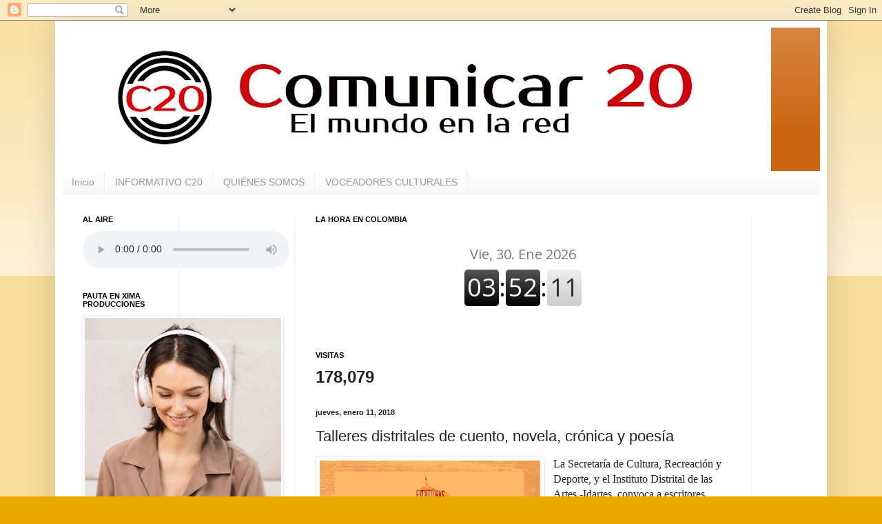

--- FILE ---
content_type: text/html; charset=UTF-8
request_url: https://www.comunicar20.co/2018/01/talleres-distritales-de-cuento-novela.html
body_size: 17004
content:
<!DOCTYPE html>
<html class='v2' dir='ltr' lang='es'>
<head>
<link href='https://www.blogger.com/static/v1/widgets/335934321-css_bundle_v2.css' rel='stylesheet' type='text/css'/>
<meta content='width=1100' name='viewport'/>
<meta content='text/html; charset=UTF-8' http-equiv='Content-Type'/>
<meta content='blogger' name='generator'/>
<link href='https://www.comunicar20.co/favicon.ico' rel='icon' type='image/x-icon'/>
<link href='http://www.comunicar20.co/2018/01/talleres-distritales-de-cuento-novela.html' rel='canonical'/>
<link rel="alternate" type="application/atom+xml" title="              COMUNICAR 20 - Atom" href="https://www.comunicar20.co/feeds/posts/default" />
<link rel="alternate" type="application/rss+xml" title="              COMUNICAR 20 - RSS" href="https://www.comunicar20.co/feeds/posts/default?alt=rss" />
<link rel="service.post" type="application/atom+xml" title="              COMUNICAR 20 - Atom" href="https://draft.blogger.com/feeds/5284139879685723468/posts/default" />

<link rel="alternate" type="application/atom+xml" title="              COMUNICAR 20 - Atom" href="https://www.comunicar20.co/feeds/7967875445718888448/comments/default" />
<!--Can't find substitution for tag [blog.ieCssRetrofitLinks]-->
<link href='https://blogger.googleusercontent.com/img/b/R29vZ2xl/AVvXsEj-aXp2g0XFcqiqqEv4MVhTVi-ziovZslu8w5BCq39RJszC03Bh2BqOeS-ml1F1-loY1jNY31S5pu-xHV40TDzF7rSBXNZn9B5xUQDIPuClsEKnZi3zE5_h9slPf9Z_2eIP_4woue2MLqk/s320/Talleres+distritales.jpg' rel='image_src'/>
<meta content='http://www.comunicar20.co/2018/01/talleres-distritales-de-cuento-novela.html' property='og:url'/>
<meta content='Talleres distritales de cuento, novela, crónica y poesía' property='og:title'/>
<meta content='Comunicar 20 red de comunicadores comunitarios' property='og:description'/>
<meta content='https://blogger.googleusercontent.com/img/b/R29vZ2xl/AVvXsEj-aXp2g0XFcqiqqEv4MVhTVi-ziovZslu8w5BCq39RJszC03Bh2BqOeS-ml1F1-loY1jNY31S5pu-xHV40TDzF7rSBXNZn9B5xUQDIPuClsEKnZi3zE5_h9slPf9Z_2eIP_4woue2MLqk/w1200-h630-p-k-no-nu/Talleres+distritales.jpg' property='og:image'/>
<title>              COMUNICAR 20: Talleres distritales de cuento, novela, crónica y poesía</title>
<style id='page-skin-1' type='text/css'><!--
/*
-----------------------------------------------
Blogger Template Style
Name:     Simple
Designer: Blogger
URL:      www.blogger.com
----------------------------------------------- */
/* Content
----------------------------------------------- */
body {
font: normal normal 12px Arial, Tahoma, Helvetica, FreeSans, sans-serif;
color: #222222;
background: #eeaa00 none repeat scroll top left;
padding: 0 40px 40px 40px;
}
html body .region-inner {
min-width: 0;
max-width: 100%;
width: auto;
}
h2 {
font-size: 22px;
}
a:link {
text-decoration:none;
color: #cc6611;
}
a:visited {
text-decoration:none;
color: #888888;
}
a:hover {
text-decoration:underline;
color: #ff9900;
}
.body-fauxcolumn-outer .fauxcolumn-inner {
background: transparent url(https://resources.blogblog.com/blogblog/data/1kt/simple/body_gradient_tile_light.png) repeat scroll top left;
_background-image: none;
}
.body-fauxcolumn-outer .cap-top {
position: absolute;
z-index: 1;
height: 400px;
width: 100%;
}
.body-fauxcolumn-outer .cap-top .cap-left {
width: 100%;
background: transparent url(https://resources.blogblog.com/blogblog/data/1kt/simple/gradients_light.png) repeat-x scroll top left;
_background-image: none;
}
.content-outer {
-moz-box-shadow: 0 0 40px rgba(0, 0, 0, .15);
-webkit-box-shadow: 0 0 5px rgba(0, 0, 0, .15);
-goog-ms-box-shadow: 0 0 10px #333333;
box-shadow: 0 0 40px rgba(0, 0, 0, .15);
margin-bottom: 1px;
}
.content-inner {
padding: 10px 10px;
}
.content-inner {
background-color: #ffffff;
}
/* Header
----------------------------------------------- */
.header-outer {
background: #cc6611 url(https://resources.blogblog.com/blogblog/data/1kt/simple/gradients_light.png) repeat-x scroll 0 -400px;
_background-image: none;
}
.Header h1 {
font: normal normal 60px Arial, Tahoma, Helvetica, FreeSans, sans-serif;
color: #ffffff;
text-shadow: 1px 2px 3px rgba(0, 0, 0, .2);
}
.Header h1 a {
color: #ffffff;
}
.Header .description {
font-size: 140%;
color: #ffffff;
}
.header-inner .Header .titlewrapper {
padding: 22px 30px;
}
.header-inner .Header .descriptionwrapper {
padding: 0 30px;
}
/* Tabs
----------------------------------------------- */
.tabs-inner .section:first-child {
border-top: 0 solid #eeeeee;
}
.tabs-inner .section:first-child ul {
margin-top: -0;
border-top: 0 solid #eeeeee;
border-left: 0 solid #eeeeee;
border-right: 0 solid #eeeeee;
}
.tabs-inner .widget ul {
background: #f5f5f5 url(https://resources.blogblog.com/blogblog/data/1kt/simple/gradients_light.png) repeat-x scroll 0 -800px;
_background-image: none;
border-bottom: 1px solid #eeeeee;
margin-top: 0;
margin-left: -30px;
margin-right: -30px;
}
.tabs-inner .widget li a {
display: inline-block;
padding: .6em 1em;
font: normal normal 14px Arial, Tahoma, Helvetica, FreeSans, sans-serif;
color: #999999;
border-left: 1px solid #ffffff;
border-right: 1px solid #eeeeee;
}
.tabs-inner .widget li:first-child a {
border-left: none;
}
.tabs-inner .widget li.selected a, .tabs-inner .widget li a:hover {
color: #000000;
background-color: #eeeeee;
text-decoration: none;
}
/* Columns
----------------------------------------------- */
.main-outer {
border-top: 0 solid #eeeeee;
}
.fauxcolumn-left-outer .fauxcolumn-inner {
border-right: 1px solid #eeeeee;
}
.fauxcolumn-right-outer .fauxcolumn-inner {
border-left: 1px solid #eeeeee;
}
/* Headings
----------------------------------------------- */
div.widget > h2,
div.widget h2.title {
margin: 0 0 1em 0;
font: normal bold 11px Arial, Tahoma, Helvetica, FreeSans, sans-serif;
color: #000000;
}
/* Widgets
----------------------------------------------- */
.widget .zippy {
color: #999999;
text-shadow: 2px 2px 1px rgba(0, 0, 0, .1);
}
.widget .popular-posts ul {
list-style: none;
}
/* Posts
----------------------------------------------- */
h2.date-header {
font: normal bold 11px Arial, Tahoma, Helvetica, FreeSans, sans-serif;
}
.date-header span {
background-color: transparent;
color: #222222;
padding: inherit;
letter-spacing: inherit;
margin: inherit;
}
.main-inner {
padding-top: 30px;
padding-bottom: 30px;
}
.main-inner .column-center-inner {
padding: 0 15px;
}
.main-inner .column-center-inner .section {
margin: 0 15px;
}
.post {
margin: 0 0 25px 0;
}
h3.post-title, .comments h4 {
font: normal normal 22px Arial, Tahoma, Helvetica, FreeSans, sans-serif;
margin: .75em 0 0;
}
.post-body {
font-size: 110%;
line-height: 1.4;
position: relative;
}
.post-body img, .post-body .tr-caption-container, .Profile img, .Image img,
.BlogList .item-thumbnail img {
padding: 2px;
background: #ffffff;
border: 1px solid #eeeeee;
-moz-box-shadow: 1px 1px 5px rgba(0, 0, 0, .1);
-webkit-box-shadow: 1px 1px 5px rgba(0, 0, 0, .1);
box-shadow: 1px 1px 5px rgba(0, 0, 0, .1);
}
.post-body img, .post-body .tr-caption-container {
padding: 5px;
}
.post-body .tr-caption-container {
color: #222222;
}
.post-body .tr-caption-container img {
padding: 0;
background: transparent;
border: none;
-moz-box-shadow: 0 0 0 rgba(0, 0, 0, .1);
-webkit-box-shadow: 0 0 0 rgba(0, 0, 0, .1);
box-shadow: 0 0 0 rgba(0, 0, 0, .1);
}
.post-header {
margin: 0 0 1.5em;
line-height: 1.6;
font-size: 90%;
}
.post-footer {
margin: 20px -2px 0;
padding: 5px 10px;
color: #666666;
background-color: #f9f9f9;
border-bottom: 1px solid #eeeeee;
line-height: 1.6;
font-size: 90%;
}
#comments .comment-author {
padding-top: 1.5em;
border-top: 1px solid #eeeeee;
background-position: 0 1.5em;
}
#comments .comment-author:first-child {
padding-top: 0;
border-top: none;
}
.avatar-image-container {
margin: .2em 0 0;
}
#comments .avatar-image-container img {
border: 1px solid #eeeeee;
}
/* Comments
----------------------------------------------- */
.comments .comments-content .icon.blog-author {
background-repeat: no-repeat;
background-image: url([data-uri]);
}
.comments .comments-content .loadmore a {
border-top: 1px solid #999999;
border-bottom: 1px solid #999999;
}
.comments .comment-thread.inline-thread {
background-color: #f9f9f9;
}
.comments .continue {
border-top: 2px solid #999999;
}
/* Accents
---------------------------------------------- */
.section-columns td.columns-cell {
border-left: 1px solid #eeeeee;
}
.blog-pager {
background: transparent none no-repeat scroll top center;
}
.blog-pager-older-link, .home-link,
.blog-pager-newer-link {
background-color: #ffffff;
padding: 5px;
}
.footer-outer {
border-top: 0 dashed #bbbbbb;
}
/* Mobile
----------------------------------------------- */
body.mobile  {
background-size: auto;
}
.mobile .body-fauxcolumn-outer {
background: transparent none repeat scroll top left;
}
.mobile .body-fauxcolumn-outer .cap-top {
background-size: 100% auto;
}
.mobile .content-outer {
-webkit-box-shadow: 0 0 3px rgba(0, 0, 0, .15);
box-shadow: 0 0 3px rgba(0, 0, 0, .15);
}
.mobile .tabs-inner .widget ul {
margin-left: 0;
margin-right: 0;
}
.mobile .post {
margin: 0;
}
.mobile .main-inner .column-center-inner .section {
margin: 0;
}
.mobile .date-header span {
padding: 0.1em 10px;
margin: 0 -10px;
}
.mobile h3.post-title {
margin: 0;
}
.mobile .blog-pager {
background: transparent none no-repeat scroll top center;
}
.mobile .footer-outer {
border-top: none;
}
.mobile .main-inner, .mobile .footer-inner {
background-color: #ffffff;
}
.mobile-index-contents {
color: #222222;
}
.mobile-link-button {
background-color: #cc6611;
}
.mobile-link-button a:link, .mobile-link-button a:visited {
color: #ffffff;
}
.mobile .tabs-inner .section:first-child {
border-top: none;
}
.mobile .tabs-inner .PageList .widget-content {
background-color: #eeeeee;
color: #000000;
border-top: 1px solid #eeeeee;
border-bottom: 1px solid #eeeeee;
}
.mobile .tabs-inner .PageList .widget-content .pagelist-arrow {
border-left: 1px solid #eeeeee;
}

--></style>
<style id='template-skin-1' type='text/css'><!--
body {
min-width: 1120px;
}
.content-outer, .content-fauxcolumn-outer, .region-inner {
min-width: 1120px;
max-width: 1120px;
_width: 1120px;
}
.main-inner .columns {
padding-left: 338px;
padding-right: 100px;
}
.main-inner .fauxcolumn-center-outer {
left: 338px;
right: 100px;
/* IE6 does not respect left and right together */
_width: expression(this.parentNode.offsetWidth -
parseInt("338px") -
parseInt("100px") + 'px');
}
.main-inner .fauxcolumn-left-outer {
width: 338px;
}
.main-inner .fauxcolumn-right-outer {
width: 100px;
}
.main-inner .column-left-outer {
width: 338px;
right: 100%;
margin-left: -338px;
}
.main-inner .column-right-outer {
width: 100px;
margin-right: -100px;
}
#layout {
min-width: 0;
}
#layout .content-outer {
min-width: 0;
width: 800px;
}
#layout .region-inner {
min-width: 0;
width: auto;
}
body#layout div.add_widget {
padding: 8px;
}
body#layout div.add_widget a {
margin-left: 32px;
}
--></style>
<link href='https://draft.blogger.com/dyn-css/authorization.css?targetBlogID=5284139879685723468&amp;zx=19667584-a432-4ea2-a5f1-976ab0c6fd7d' media='none' onload='if(media!=&#39;all&#39;)media=&#39;all&#39;' rel='stylesheet'/><noscript><link href='https://draft.blogger.com/dyn-css/authorization.css?targetBlogID=5284139879685723468&amp;zx=19667584-a432-4ea2-a5f1-976ab0c6fd7d' rel='stylesheet'/></noscript>
<meta name='google-adsense-platform-account' content='ca-host-pub-1556223355139109'/>
<meta name='google-adsense-platform-domain' content='blogspot.com'/>

</head>
<body class='loading variant-bold'>
<div class='navbar section' id='navbar' name='Barra de navegación'><div class='widget Navbar' data-version='1' id='Navbar1'><script type="text/javascript">
    function setAttributeOnload(object, attribute, val) {
      if(window.addEventListener) {
        window.addEventListener('load',
          function(){ object[attribute] = val; }, false);
      } else {
        window.attachEvent('onload', function(){ object[attribute] = val; });
      }
    }
  </script>
<div id="navbar-iframe-container"></div>
<script type="text/javascript" src="https://apis.google.com/js/platform.js"></script>
<script type="text/javascript">
      gapi.load("gapi.iframes:gapi.iframes.style.bubble", function() {
        if (gapi.iframes && gapi.iframes.getContext) {
          gapi.iframes.getContext().openChild({
              url: 'https://draft.blogger.com/navbar/5284139879685723468?po\x3d7967875445718888448\x26origin\x3dhttps://www.comunicar20.co',
              where: document.getElementById("navbar-iframe-container"),
              id: "navbar-iframe"
          });
        }
      });
    </script><script type="text/javascript">
(function() {
var script = document.createElement('script');
script.type = 'text/javascript';
script.src = '//pagead2.googlesyndication.com/pagead/js/google_top_exp.js';
var head = document.getElementsByTagName('head')[0];
if (head) {
head.appendChild(script);
}})();
</script>
</div></div>
<div class='body-fauxcolumns'>
<div class='fauxcolumn-outer body-fauxcolumn-outer'>
<div class='cap-top'>
<div class='cap-left'></div>
<div class='cap-right'></div>
</div>
<div class='fauxborder-left'>
<div class='fauxborder-right'></div>
<div class='fauxcolumn-inner'>
</div>
</div>
<div class='cap-bottom'>
<div class='cap-left'></div>
<div class='cap-right'></div>
</div>
</div>
</div>
<div class='content'>
<div class='content-fauxcolumns'>
<div class='fauxcolumn-outer content-fauxcolumn-outer'>
<div class='cap-top'>
<div class='cap-left'></div>
<div class='cap-right'></div>
</div>
<div class='fauxborder-left'>
<div class='fauxborder-right'></div>
<div class='fauxcolumn-inner'>
</div>
</div>
<div class='cap-bottom'>
<div class='cap-left'></div>
<div class='cap-right'></div>
</div>
</div>
</div>
<div class='content-outer'>
<div class='content-cap-top cap-top'>
<div class='cap-left'></div>
<div class='cap-right'></div>
</div>
<div class='fauxborder-left content-fauxborder-left'>
<div class='fauxborder-right content-fauxborder-right'></div>
<div class='content-inner'>
<header>
<div class='header-outer'>
<div class='header-cap-top cap-top'>
<div class='cap-left'></div>
<div class='cap-right'></div>
</div>
<div class='fauxborder-left header-fauxborder-left'>
<div class='fauxborder-right header-fauxborder-right'></div>
<div class='region-inner header-inner'>
<div class='header section' id='header' name='Cabecera'><div class='widget Header' data-version='1' id='Header1'>
<div id='header-inner'>
<a href='https://www.comunicar20.co/' style='display: block'>
<img alt='              COMUNICAR 20' height='208px; ' id='Header1_headerimg' src='https://blogger.googleusercontent.com/img/a/AVvXsEiPy7OGSlrdgASMUUm1ChOoplnUDottNK40K2lv_gydnXSPaZHWVkapBDSthqV6g4-cmku97QcHcdamvi4Y8fO9SPzlnz31uqi5BYcdcX2YUySnOJU3its9jmhWklAeZEUdvQTVL7dsLPbEECazlOjfZCPXk5ny1zE1RgYGE7lnRibOREU-TWjsiOkL=s1029' style='display: block' width='1029px; '/>
</a>
</div>
</div></div>
</div>
</div>
<div class='header-cap-bottom cap-bottom'>
<div class='cap-left'></div>
<div class='cap-right'></div>
</div>
</div>
</header>
<div class='tabs-outer'>
<div class='tabs-cap-top cap-top'>
<div class='cap-left'></div>
<div class='cap-right'></div>
</div>
<div class='fauxborder-left tabs-fauxborder-left'>
<div class='fauxborder-right tabs-fauxborder-right'></div>
<div class='region-inner tabs-inner'>
<div class='tabs section' id='crosscol' name='Multicolumnas'><div class='widget PageList' data-version='1' id='PageList2'>
<h2>Páginas</h2>
<div class='widget-content'>
<ul>
<li>
<a href='http://www.comunicar20.co/'>Inicio</a>
</li>
<li>
<a href='https://www.comunicar20.co/p/eventos.html'>INFORMATIVO C20</a>
</li>
<li>
<a href='https://www.comunicar20.co/p/blog-page.html'>QUIÉNES SOMOS</a>
</li>
<li>
<a href='https://www.comunicar20.co/p/inicio.html'>VOCEADORES CULTURALES</a>
</li>
</ul>
<div class='clear'></div>
</div>
</div></div>
<div class='tabs no-items section' id='crosscol-overflow' name='Cross-Column 2'></div>
</div>
</div>
<div class='tabs-cap-bottom cap-bottom'>
<div class='cap-left'></div>
<div class='cap-right'></div>
</div>
</div>
<div class='main-outer'>
<div class='main-cap-top cap-top'>
<div class='cap-left'></div>
<div class='cap-right'></div>
</div>
<div class='fauxborder-left main-fauxborder-left'>
<div class='fauxborder-right main-fauxborder-right'></div>
<div class='region-inner main-inner'>
<div class='columns fauxcolumns'>
<div class='fauxcolumn-outer fauxcolumn-center-outer'>
<div class='cap-top'>
<div class='cap-left'></div>
<div class='cap-right'></div>
</div>
<div class='fauxborder-left'>
<div class='fauxborder-right'></div>
<div class='fauxcolumn-inner'>
</div>
</div>
<div class='cap-bottom'>
<div class='cap-left'></div>
<div class='cap-right'></div>
</div>
</div>
<div class='fauxcolumn-outer fauxcolumn-left-outer'>
<div class='cap-top'>
<div class='cap-left'></div>
<div class='cap-right'></div>
</div>
<div class='fauxborder-left'>
<div class='fauxborder-right'></div>
<div class='fauxcolumn-inner'>
</div>
</div>
<div class='cap-bottom'>
<div class='cap-left'></div>
<div class='cap-right'></div>
</div>
</div>
<div class='fauxcolumn-outer fauxcolumn-right-outer'>
<div class='cap-top'>
<div class='cap-left'></div>
<div class='cap-right'></div>
</div>
<div class='fauxborder-left'>
<div class='fauxborder-right'></div>
<div class='fauxcolumn-inner'>
</div>
</div>
<div class='cap-bottom'>
<div class='cap-left'></div>
<div class='cap-right'></div>
</div>
</div>
<!-- corrects IE6 width calculation -->
<div class='columns-inner'>
<div class='column-center-outer'>
<div class='column-center-inner'>
<div class='main section' id='main' name='Principal'><div class='widget HTML' data-version='1' id='HTML7'>
<h2 class='title'>LA HORA EN COLOMBIA</h2>
<div class='widget-content'>
<div style="text-align:center;padding:1em 0;"> <h3><a style="text-decoration:none;" href="https://www.zeitverschiebung.net/es/city/3688689"> <iframe src="https://www.zeitverschiebung.net/clock-widget-iframe-v2?language=es&size=medium&timezone=America%2FBogota" width="100%" height="115" frameborder="0" seamless></iframe> </a></h3></div>
</div>
<div class='clear'></div>
</div><div class='widget Stats' data-version='1' id='Stats1'>
<h2>VISITAS</h2>
<div class='widget-content'>
<div id='Stats1_content' style='display: none;'>
<span class='counter-wrapper text-counter-wrapper' id='Stats1_totalCount'>
</span>
<div class='clear'></div>
</div>
</div>
</div><div class='widget Blog' data-version='1' id='Blog1'>
<div class='blog-posts hfeed'>

          <div class="date-outer">
        
<h2 class='date-header'><span>jueves, enero 11, 2018</span></h2>

          <div class="date-posts">
        
<div class='post-outer'>
<div class='post hentry uncustomized-post-template' itemprop='blogPost' itemscope='itemscope' itemtype='http://schema.org/BlogPosting'>
<meta content='https://blogger.googleusercontent.com/img/b/R29vZ2xl/AVvXsEj-aXp2g0XFcqiqqEv4MVhTVi-ziovZslu8w5BCq39RJszC03Bh2BqOeS-ml1F1-loY1jNY31S5pu-xHV40TDzF7rSBXNZn9B5xUQDIPuClsEKnZi3zE5_h9slPf9Z_2eIP_4woue2MLqk/s320/Talleres+distritales.jpg' itemprop='image_url'/>
<meta content='5284139879685723468' itemprop='blogId'/>
<meta content='7967875445718888448' itemprop='postId'/>
<a name='7967875445718888448'></a>
<h3 class='post-title entry-title' itemprop='name'>
Talleres distritales de cuento, novela, crónica y poesía
</h3>
<div class='post-header'>
<div class='post-header-line-1'></div>
</div>
<div class='post-body entry-content' id='post-body-7967875445718888448' itemprop='description articleBody'>
<div class="separator" style="clear: both; text-align: center;">
<a href="https://blogger.googleusercontent.com/img/b/R29vZ2xl/AVvXsEj-aXp2g0XFcqiqqEv4MVhTVi-ziovZslu8w5BCq39RJszC03Bh2BqOeS-ml1F1-loY1jNY31S5pu-xHV40TDzF7rSBXNZn9B5xUQDIPuClsEKnZi3zE5_h9slPf9Z_2eIP_4woue2MLqk/s1600/Talleres+distritales.jpg" imageanchor="1" style="clear: left; float: left; margin-bottom: 1em; margin-right: 1em;"><img border="0" data-original-height="1200" data-original-width="1200" height="320" src="https://blogger.googleusercontent.com/img/b/R29vZ2xl/AVvXsEj-aXp2g0XFcqiqqEv4MVhTVi-ziovZslu8w5BCq39RJszC03Bh2BqOeS-ml1F1-loY1jNY31S5pu-xHV40TDzF7rSBXNZn9B5xUQDIPuClsEKnZi3zE5_h9slPf9Z_2eIP_4woue2MLqk/s320/Talleres+distritales.jpg" width="320" /></a></div>
<div class="MsoNoSpacing">
<span style="font-family: &quot;gisha&quot; , &quot;sans-serif&quot;; font-size: 12.0pt;">La
Secretaría de Cultura, Recreación y Deporte, y el Instituto Distrital de las
Artes -Idartes, convoca a escritores, estudiantes de literatura, docentes,
periodistas y demás personas interesadas en la creación literaria a participar
en los Talleres de Escrituras Creativas Ciudad de Bogotá 2018, del programa
Escrituras de Bogotá, en novela, poesía, cuento y crónica, que se realizarán de
febrero a julio, en 20 sesiones de 4 horas a la semana, para un total de 80
horas presenciales.<o:p></o:p></span></div>
<div class="MsoNoSpacing">
<br /></div>
<div class="MsoNoSpacing">
<span style="font-family: &quot;gisha&quot; , &quot;sans-serif&quot;; font-size: 12.0pt;">Los
talleres iniciarán el 17 de febrero y culminarán el 21 de julio de 2018 y su
participación es completamente gratuita. Con el objetivo estimular la
producción literaria de nuevos autores, transmitir instrumentos teóricos y
prácticos para el desarrollo de procesos de escritura creativa y explorar las
claves de la escritura mediante lecturas, ejercicios de taller y confrontación
con lectores calificados, en cuatro géneros literarios específicos, se lleva a
cabo este tipo de ejercicios pedagógicos en el distrito.<o:p></o:p></span></div>
<div class="MsoNoSpacing">
<br /></div>
<div class="MsoNoSpacing">
<span style="font-family: &quot;gisha&quot; , &quot;sans-serif&quot;; font-size: 12.0pt;">Las
inscripciones están abiertas desde el 2 de enero y hasta el 31 de enero de 2018
a las 5:00 p.m. hora legal colombiana. No se aceptarán inscripciones después de
esta fecha y hora. Los formularios de inscripción pueden consultarse en los
enlaces que destacamos a continuación e en la página web del Idartes:<o:p></o:p></span></div>
<div class="MsoNoSpacing">
<span style="font-family: &quot;gisha&quot; , &quot;sans-serif&quot;; font-size: 12.0pt;">http://www.idartes.gov.co/es/noticias/inscripciones-talleres-de-escritura-creativa<o:p></o:p></span></div>
<div class="MsoNoSpacing">
<br /></div>
<div class="MsoNoSpacing">
<span style="font-family: &quot;gisha&quot; , &quot;sans-serif&quot;; font-size: 12.0pt;"><b>Requerimientos
para participar<o:p></o:p></b></span></div>
<div class="MsoNoSpacing">
<br /></div>
<div class="MsoNoSpacing">
<span style="font-family: &quot;gisha&quot; , &quot;sans-serif&quot;; font-size: 12.0pt;">&#8211;
Una breve reseña biográfica libre y creativa (máximo 1.100 caracteres con
espacios incluidos).<o:p></o:p></span></div>
<div class="MsoNoSpacing">
<span style="font-family: &quot;gisha&quot; , &quot;sans-serif&quot;; font-size: 12.0pt;">&#8211;
Un texto en el que se expliquen las razones por las que quiere tomar este
taller (máximo 1.100 caracteres con espacios incluidos).<o:p></o:p></span></div>
<div class="MsoNoSpacing">
<br /></div>
<div class="MsoNoSpacing">
<span style="font-family: &quot;gisha&quot; , &quot;sans-serif&quot;; font-size: 12.0pt;">Una
muestra de su producción escrita:<o:p></o:p></span></div>
<div class="MsoNoSpacing">
<span style="font-family: &quot;gisha&quot; , &quot;sans-serif&quot;; font-size: 12.0pt;">&#8211;
Para los talleres de cuento y crónica: un cuento, narración de una situación o
un fragmento literario de su autoría (máximo 2.100 caracteres con espacios
incluidos).<o:p></o:p></span></div>
<div class="MsoNoSpacing">
<span style="font-family: &quot;gisha&quot; , &quot;sans-serif&quot;; font-size: 12.0pt;">&#8211;
Para el taller de poesía, envíe ejemplos de su producción poética (Máximo 2.100
caracteres espacios incluidos).<o:p></o:p></span></div>
<div class="MsoNoSpacing">
<span style="font-family: &quot;gisha&quot; , &quot;sans-serif&quot;; font-size: 12.0pt;">&#8211;
Para el Taller de Novela, Proyecto de novela &#8211; sinopsis del argumento (no mayor
a 2.100 caracteres con espacios incluidos)<o:p></o:p></span></div>
<div class="MsoNoSpacing">
<span style="font-family: &quot;gisha&quot; , &quot;sans-serif&quot;; font-size: 12.0pt;">&#8211;
Sólo podrán inscribirse personas desde los 16 años de edad.<o:p></o:p></span></div>
<div class="MsoNoSpacing">
<span style="font-family: &quot;gisha&quot; , &quot;sans-serif&quot;; font-size: 12.0pt;">&#8211;
Sólo se aceptará una inscripción por persona.<o:p></o:p></span></div>
<div class="MsoNoSpacing">
<br /></div>
<br />
<div class="MsoNoSpacing">
<br /></div>
<div style='clear: both;'></div>
</div>
<div class='post-footer'>
<div class='post-footer-line post-footer-line-1'>
<span class='post-author vcard'>
</span>
<span class='post-timestamp'>
-
<meta content='http://www.comunicar20.co/2018/01/talleres-distritales-de-cuento-novela.html' itemprop='url'/>
<a class='timestamp-link' href='https://www.comunicar20.co/2018/01/talleres-distritales-de-cuento-novela.html' rel='bookmark' title='permanent link'><abbr class='published' itemprop='datePublished' title='2018-01-11T11:20:00-05:00'>enero 11, 2018</abbr></a>
</span>
<span class='post-comment-link'>
</span>
<span class='post-icons'>
</span>
<div class='post-share-buttons goog-inline-block'>
<a class='goog-inline-block share-button sb-email' href='https://draft.blogger.com/share-post.g?blogID=5284139879685723468&postID=7967875445718888448&target=email' target='_blank' title='Enviar por correo electrónico'><span class='share-button-link-text'>Enviar por correo electrónico</span></a><a class='goog-inline-block share-button sb-blog' href='https://draft.blogger.com/share-post.g?blogID=5284139879685723468&postID=7967875445718888448&target=blog' onclick='window.open(this.href, "_blank", "height=270,width=475"); return false;' target='_blank' title='Escribe un blog'><span class='share-button-link-text'>Escribe un blog</span></a><a class='goog-inline-block share-button sb-twitter' href='https://draft.blogger.com/share-post.g?blogID=5284139879685723468&postID=7967875445718888448&target=twitter' target='_blank' title='Compartir en X'><span class='share-button-link-text'>Compartir en X</span></a><a class='goog-inline-block share-button sb-facebook' href='https://draft.blogger.com/share-post.g?blogID=5284139879685723468&postID=7967875445718888448&target=facebook' onclick='window.open(this.href, "_blank", "height=430,width=640"); return false;' target='_blank' title='Compartir con Facebook'><span class='share-button-link-text'>Compartir con Facebook</span></a><a class='goog-inline-block share-button sb-pinterest' href='https://draft.blogger.com/share-post.g?blogID=5284139879685723468&postID=7967875445718888448&target=pinterest' target='_blank' title='Compartir en Pinterest'><span class='share-button-link-text'>Compartir en Pinterest</span></a>
</div>
</div>
<div class='post-footer-line post-footer-line-2'>
<span class='post-labels'>
</span>
</div>
<div class='post-footer-line post-footer-line-3'>
<span class='post-location'>
</span>
</div>
</div>
</div>
<div class='comments' id='comments'>
<a name='comments'></a>
<h4>No hay comentarios:</h4>
<div id='Blog1_comments-block-wrapper'>
<dl class='avatar-comment-indent' id='comments-block'>
</dl>
</div>
<p class='comment-footer'>
<div class='comment-form'>
<a name='comment-form'></a>
<h4 id='comment-post-message'>Publicar un comentario</h4>
<p>
</p>
<a href='https://draft.blogger.com/comment/frame/5284139879685723468?po=7967875445718888448&hl=es&saa=85391&origin=https://www.comunicar20.co' id='comment-editor-src'></a>
<iframe allowtransparency='true' class='blogger-iframe-colorize blogger-comment-from-post' frameborder='0' height='410px' id='comment-editor' name='comment-editor' src='' width='100%'></iframe>
<script src='https://www.blogger.com/static/v1/jsbin/2830521187-comment_from_post_iframe.js' type='text/javascript'></script>
<script type='text/javascript'>
      BLOG_CMT_createIframe('https://draft.blogger.com/rpc_relay.html');
    </script>
</div>
</p>
</div>
</div>

        </div></div>
      
</div>
<div class='blog-pager' id='blog-pager'>
<span id='blog-pager-newer-link'>
<a class='blog-pager-newer-link' href='https://www.comunicar20.co/2018/01/se-regula-precio-de-225-medicamentos.html' id='Blog1_blog-pager-newer-link' title='Entrada más reciente'>Entrada más reciente</a>
</span>
<span id='blog-pager-older-link'>
<a class='blog-pager-older-link' href='https://www.comunicar20.co/2018/01/procuraduria-general-pide-proteger-los.html' id='Blog1_blog-pager-older-link' title='Entrada antigua'>Entrada antigua</a>
</span>
<a class='home-link' href='https://www.comunicar20.co/'>Inicio</a>
</div>
<div class='clear'></div>
<div class='post-feeds'>
<div class='feed-links'>
Suscribirse a:
<a class='feed-link' href='https://www.comunicar20.co/feeds/7967875445718888448/comments/default' target='_blank' type='application/atom+xml'>Enviar comentarios (Atom)</a>
</div>
</div>
</div><div class='widget FeaturedPost' data-version='1' id='FeaturedPost1'>
<div class='post-summary'>
<h3><a href='https://www.comunicar20.co/2025/08/podcast-segunda-vitrina.html'>Podcast Segunda Vitrina.</a></h3>
</div>
<style type='text/css'>
    .image {
      width: 100%;
    }
  </style>
<div class='clear'></div>
</div><div class='widget PopularPosts' data-version='1' id='PopularPosts1'>
<div class='widget-content popular-posts'>
<ul>
<li>
<div class='item-content'>
<div class='item-thumbnail'>
<a href='https://www.comunicar20.co/2025/04/gotas-de-solidaridad-una-breve-nota.html' target='_blank'>
<img alt='' border='0' src='https://blogger.googleusercontent.com/img/b/R29vZ2xl/AVvXsEgag5zmbgGjjss1i7r3XRwnpFZqe00Z5pU_HIihrbQzliRX_f9NqkjKaA-uH0pkMnSTfvbHAzrPypz-rBmvZiRlBj8lDv8RcYoe-v5M24HPlpcvxbEOUsuILT5m-gFPb5WRS4o9gC1WwXnaanuB0s4XaiVHKZ-5pjDInwPIvG6o_ZbBVTBMXvw9HNslTnI/w72-h72-p-k-no-nu/IMG_20250328_162419_032.jpg'/>
</a>
</div>
<div class='item-title'><a href='https://www.comunicar20.co/2025/04/gotas-de-solidaridad-una-breve-nota.html'>GOTAS DE SOLIDARIDAD- Una breve nota a Flor Cuervo. Localidad 18 en Bogotá</a></div>
<div class='item-snippet'>&#160; &#160; &#160; &#160; &#160; &#160; &#160; &#160; &#160; &#160; &#160; https://www.ivoox.com/player_ej_144459219_6_1.html?c1=04bcb4</div>
</div>
<div style='clear: both;'></div>
</li>
<li>
<div class='item-content'>
<div class='item-thumbnail'>
<a href='https://www.comunicar20.co/2024/12/03-sonidos-de-paz.html' target='_blank'>
<img alt='' border='0' src='https://blogger.googleusercontent.com/img/b/R29vZ2xl/AVvXsEjvrE2ignHPdJQLN5p2vLSIR4eFVqRhJv2tQireK_UKF8w-kdtPfXk44RtE0Shj6d1r_aBL4vAAHIJP0zATmyPUlWzd-3e5Dial0rbTqFCxGMesTPZ3LrmpdcqIY02ARpLiXD7iVK7g4lnDEE3bWn19idkHtKlfOj28nZwiifVKwKdaYX51pkY6IaAPAbQ/w72-h72-p-k-no-nu/P%C3%A1gina%20universo%20centro%2024,5x%2037,5.jpg'/>
</a>
</div>
<div class='item-title'><a href='https://www.comunicar20.co/2024/12/03-sonidos-de-paz.html'>03- Sonidos de Paz</a></div>
<div class='item-snippet'>&#160; El programa presidencial Sonidos para la Construcción de Paz entregó 550 dotaciones musicales para igual número de establecimientos educat...</div>
</div>
<div style='clear: both;'></div>
</li>
<li>
<div class='item-content'>
<div class='item-thumbnail'>
<a href='https://www.comunicar20.co/2024/12/tres-invitadas-de-la-subred-centro.html' target='_blank'>
<img alt='' border='0' src='https://blogger.googleusercontent.com/img/b/R29vZ2xl/AVvXsEjKXwpwVYVW-UOQZ_YB_kB7uCw0EV5eEGcNCXDM3iiAoy1VjKVSD0S6oEfl7BH8E1x3_yrHmsSgmXc5Zw0gGKT9XXsmU4f8DiOlcSexuT0cWik6F09p7Eb1BthJcd0GeVVublShqcnqwdXeDAWmhssGh69f4v8rb9Xi-jN7rKqN4emEgAhi40CBCGzsAri9/w72-h72-p-k-no-nu/01-%20subred%20centro%20oriente-%20dici%202024.jpg'/>
</a>
</div>
<div class='item-title'><a href='https://www.comunicar20.co/2024/12/tres-invitadas-de-la-subred-centro.html'>Tres invitadas de la Subred Centro-Oriente</a></div>
<div class='item-snippet'>&#160;   </div>
</div>
<div style='clear: both;'></div>
</li>
</ul>
<div class='clear'></div>
</div>
</div></div>
</div>
</div>
<div class='column-left-outer'>
<div class='column-left-inner'>
<aside>
<div class='sidebar no-items section' id='sidebar-left-1'></div>
<table border='0' cellpadding='0' cellspacing='0' class='section-columns columns-2'>
<tbody>
<tr>
<td class='first columns-cell'>
<div class='sidebar section' id='sidebar-left-2-1'><div class='widget HTML' data-version='1' id='HTML1'>
<h2 class='title'>AL AIRE</h2>
<div class='widget-content'>
<audio autoplay="autoplay" controls="controls" id="audioAJDDHR" preload="auto">
            <source src=" https://panel.virtualtecnologe.com:8030//radio.mp3" type="audio/mpeg">
            Your browser does not support the audio element.
        </source></audio>
</div>
<div class='clear'></div>
</div><div class='widget Image' data-version='1' id='Image11'>
<h2>PAUTA EN XIMA PRODUCCIONES</h2>
<div class='widget-content'>
<img alt='PAUTA EN XIMA PRODUCCIONES' height='476' id='Image11_img' src='https://blogger.googleusercontent.com/img/b/R29vZ2xl/AVvXsEjiwUzFUnbVlSLW4AlDO44exm1txkxqOH8AfrQY21igghEwezC7UmrrB44wHkgeqSJLLF_iQHs-qqZGlUArSW3fLbfx7CQfHaQd9alWEkYkWsy9FTgTaUErDQARBMPP4s_eV0wf3OOQG-8/s476/1.jpg' width='285'/>
<br/>
</div>
<div class='clear'></div>
</div><div class='widget Image' data-version='1' id='Image13'>
<h2>Once Caldas derrota a Millonarios y está en fase de grupos de la Copa Sudamericana</h2>
<div class='widget-content'>
<img alt='Once Caldas derrota a Millonarios y está en fase de grupos de la Copa Sudamericana' height='820' id='Image13_img' src='https://blogger.googleusercontent.com/img/a/AVvXsEiXmNSIdOuiBBN6CBkgEVgDE8zIsiKVVw2jVaWMc82S_L8OiBcb42o-zuY0zGRXtRS5_sUPqOGF5tE9oXT9IeP9S-Grs1qxsCu1uEg6lSQxqO6DkcPNvYqGvIJ4JCk6cDBBLHG9UZ-8ND_DFX6fHle7yX8wPaw0KZbtRem9usR-7F-WiM9rz5Q86AGAjBU=s820' width='299'/>
<br/>
</div>
<div class='clear'></div>
</div><div class='widget HTML' data-version='1' id='HTML4'>
<h2 class='title'>DEPORTES C20</h2>
<div class='widget-content'>
<a href="http://picasion.com/"><img src="https://lh3.googleusercontent.com/blogger_img_proxy/AEn0k_s-HmbfEMuDDEBLPZ-YoPVW9ZHSjsa-4vrvyHwmn7n5yP9tWUWiaeYVo0Ks7ezbHq0RZrpXMd13eg3OEWWekCAg5JO_-LNEi1QCddzVk4D1hbrpB_6bQwfG5OctemwbuvQWpQ=s0-d" width="300" height="58" border="0" alt="http://picasion.com/"></a><br /><a href="http://picasion.com/">http://picasion.com/</a>
</div>
<div class='clear'></div>
</div><div class='widget Image' data-version='1' id='Image10'>
<h2>COMUNICAR 20</h2>
<div class='widget-content'>
<a href='https://drive.google.com/file/d/1j-6Dl1bY7o2NJxIJU94PqaUAa8Cv3A-Z/view?usp=sharing'>
<img alt='COMUNICAR 20' height='360' id='Image10_img' src='https://blogger.googleusercontent.com/img/a/AVvXsEh_Futp8tdjD-p7xZcbE8Dyjwx1UkCZbbGrypLCqtfTD5d51PwZRiEwt9Sito-46VaCEZVTl9lxcrkvP8j_48AueAyjgbl3r384xCBx5qjHYaZp41r2_Tj4C7aaVXOrDOiazCZdayTH1pTXxmu4e2A94Lc0W2a2xumUpMH93w7Aoxp7oqysX2RtuuaD=s360' width='270'/>
</a>
<br/>
<span class='caption'>El Mundo en la Red</span>
</div>
<div class='clear'></div>
</div><div class='widget Image' data-version='1' id='Image2'>
<h2>Cerca de un millón de dólares pierde Millonarios por su eliminación de la Copa Sudamericana</h2>
<div class='widget-content'>
<img alt='Cerca de un millón de dólares pierde Millonarios por su eliminación de la Copa Sudamericana' height='756' id='Image2_img' src='https://blogger.googleusercontent.com/img/a/AVvXsEhjghCLVK_ybipEx7I_iYREMExtqB6q0pv5PhKN-vHXoIY8PuyHqyldAAIycbMj7tolNfWMf91g5yqn9QHGlOgbrlZn5jgYEYVoGa0fGHE7tguOGYkkxKvD81k9nJ-2I0flbTzaKyiGWXuWkw5uUqmJudVFNe0ylaJhXZ_Cu9Dje2BlNQnz02NWcBoj_zk=s756' width='311'/>
<br/>
<span class='caption'>Foto: Efe</span>
</div>
<div class='clear'></div>
</div><div class='widget Image' data-version='1' id='Image7'>
<h2>Del Toro, el único que pudo &#8220;seguir&#8221; a Pogacar reconociendo Strade Bianche</h2>
<div class='widget-content'>
<img alt='Del Toro, el único que pudo “seguir” a Pogacar reconociendo Strade Bianche' height='600' id='Image7_img' src='https://blogger.googleusercontent.com/img/a/AVvXsEhLWWoqEP3mateyimimSO2_vqSMB2B1OaytgFtB-Bkx-SzP1gwzSDLAgiqgnik2UofbpOCDlL2IoBrSHOOsNJaCDmaPcvQDG6ovH0oWgr-BbHI_QJnRjJ6ue2gQ4-dmljmltABqVgvmRLuYHCZBSJYuTtvnYfzoCMaFAvrQ8voI4-gi4XyC9WjBxbGhygc=s600' width='299'/>
<br/>
<span class='caption'>Foto: H y V</span>
</div>
<div class='clear'></div>
</div><div class='widget Image' data-version='1' id='Image5'>
<h2>Rodrigo Contreras campeón del Tor Colombia 2.1</h2>
<div class='widget-content'>
<img alt='Rodrigo Contreras campeón del Tor Colombia 2.1' height='779' id='Image5_img' src='https://blogger.googleusercontent.com/img/a/AVvXsEhQTydahBZPTNQ1Gr7bruSbFYPeDSMzmd7xAJ-74i1OCDLgbrb1BV7QEPEHrPXNkkDwPlZyCynJR0sKn5ZOz7YHrpdUaITME4elukl-kIioYP2MGKPlv7Aa-IlY0p4YFK1Ph7nqMPgxXnzvQX9eoi3H-5FO7Tm3zBye64sj4hgOk0MF6fXz9qGbbNUkazg=s779' width='315'/>
<br/>
</div>
<div class='clear'></div>
</div><div class='widget Image' data-version='1' id='Image9'>
<h2>Bogotá será sede de la Billie Jean King Cup</h2>
<div class='widget-content'>
<img alt='Bogotá será sede de la Billie Jean King Cup' height='729' id='Image9_img' src='https://blogger.googleusercontent.com/img/a/AVvXsEhgk-Id-9U_onOkf5XYupjRBc8CpqYLcSEKx6bnmWSbXfef8OttZqGh2fk_Ho5BiatZ5IZB_5ahIRIK2-g3oVDcqNuN-r5Tb2tOg2_9WXRebT7ggSgRlLmBp59w0isxsdFtfNmCcVIMxSDmzx5xrv-Nu20EWapoGmrJUbRw4cD7mSjO8zZcY7Y03V_FfRg=s729' width='312'/>
<br/>
</div>
<div class='clear'></div>
</div><div class='widget Image' data-version='1' id='Image8'>
<h2>John Solís llegaría al fútbol europeo</h2>
<div class='widget-content'>
<a href='Foto: Efe'>
<img alt='John Solís llegaría al fútbol europeo' height='663' id='Image8_img' src='https://blogger.googleusercontent.com/img/a/AVvXsEhjG7vHotG_IBhNTKObxIdakn_hCvf_unqIiIqXbGL89LTUwY4gNV9SRsN-izzP4VOIdEYLweDHgeZ47QSJOxNGCbsPM30uiJwc8aYgb5R1dlX9eQfZ9r4LGIU-yHJatYgTCjZ3FyVP27iNSrOv1lYhFLKrvBHoKfgvJMKVw_Lx3yomSFMcPushEYIxAzc=s663' width='315'/>
</a>
<br/>
</div>
<div class='clear'></div>
</div><div class='widget Image' data-version='1' id='Image1'>
<h2>Tatiana Calderón con la mira puesta en el European Le Mans Series,</h2>
<div class='widget-content'>
<img alt='Tatiana Calderón con la mira puesta en el European Le Mans Series,' height='794' id='Image1_img' src='https://blogger.googleusercontent.com/img/a/AVvXsEgx-qKCQsCmQrEFnwZvr4bZ4U9Iuf0IdFqaUYWr5tLECQUdrTeiFfRjXzy6w23ghOafTWbO-wcMfA26PkMCKRBh3oaLEihNnvO7isD0pAfVbaSlnGJoESOnh0P9SVw34mR3bAOZim_4qtboATdAMDwvHjsKj6iFvEx9ags-i5zZkxB4s_jJVJ6hitBp=s794' width='300'/>
<br/>
</div>
<div class='clear'></div>
</div><div class='widget Image' data-version='1' id='Image14'>
<h2>INFORMATIVO C20</h2>
<div class='widget-content'>
<img alt='INFORMATIVO C20' height='702' id='Image14_img' src='https://blogger.googleusercontent.com/img/a/AVvXsEg2Yw5lHswNZxsoz2Aliv3ySHzG4iZS9ZyrcMht2x-0E0YY1ndmIych3b2TN2SV8OIaUKVUXnI1KZyUYboeCk_sW1xFBpPeF1IrJYuMIroHZ7_fpAxmoVEOOj0WzEs-BTMHJBkbkiL2ld1OAm3zzwhj8b7FTu41vdCrmY3m-MOO4EhxQEszsWLFIf4f=s702' width='294'/>
<br/>
</div>
<div class='clear'></div>
</div><div class='widget Image' data-version='1' id='Image16'>
<h2>MESA RESERVADA</h2>
<div class='widget-content'>
<img alt='MESA RESERVADA' height='598' id='Image16_img' src='https://blogger.googleusercontent.com/img/a/AVvXsEje6hWMYuQ5TTPtQei5_AB4XsAbZ8LeImh5mvHbnvx9jHa_NrzcE-GdTBL9qM2DZXiCVypNbI_dzpbRQ9CRvtEJuW5uZDJ42TDHId4YvOEvHMhfU0eujQXi9Fq1p_SwykU_LRuBU8COrLW3p4h8L_oe4DClgntYynq6b33SaXLMT5RFWg4W99EtqdQx=s598' width='305'/>
<br/>
</div>
<div class='clear'></div>
</div><div class='widget Image' data-version='1' id='Image6'>
<h2>Gustavo Chávez: Locutor, Periodista y Cantante</h2>
<div class='widget-content'>
<img alt='Gustavo Chávez: Locutor, Periodista y Cantante' height='576' id='Image6_img' src='https://blogger.googleusercontent.com/img/a/AVvXsEhsjNXukt1KB-WFDPnTYGw_PJE4hY196bmDemycqayC3EqvNxt3wSxF9VZRwO-STfEFIg9ho_zxXPtQIrROs5ac70hSVSsfv5OuW2k1NspxJMkq99mtRe9EXx4TcpirbP_1woNSYmddfp_azAVCqCKjlwbOzo-xfATYaST-Xd7xMcTeng4ov_rRqeVu=s576' width='289'/>
<br/>
<span class='caption'>Foto: William Cadena</span>
</div>
<div class='clear'></div>
</div><div class='widget Image' data-version='1' id='Image4'>
<h2>Hechos y Voces con Rosa María Talero</h2>
<div class='widget-content'>
<img alt='Hechos y Voces con Rosa María Talero' height='720' id='Image4_img' src='https://blogger.googleusercontent.com/img/a/AVvXsEgiklYJli5uoELXtzpD1v5xfkY7-usx5kR8R6p6WkA1gXn8yRqUjKbi5HfpaFmlFVclW8gibivIOAeHvY2cqe0h-dpsQaWNiSitspMgnW-My_GC5TbRfipRC0fpo8PE2KeufjSRYbpJAPxaRxTpYsLsqzruxHAVTZ4KGr4IxdGZIfee8ak8iKpb89FQ=s720' width='295'/>
<br/>
</div>
<div class='clear'></div>
</div><div class='widget Image' data-version='1' id='Image3'>
<h2>Hechos y Voces con Carlos Castillo del equipo de Participación</h2>
<div class='widget-content'>
<img alt='Hechos y Voces con Carlos Castillo del equipo de Participación' height='576' id='Image3_img' src='https://blogger.googleusercontent.com/img/a/AVvXsEjX6OrpLo7OO_-HElFq6Mp5jlWsJb3_rQzH97Wbl6DyqU-tEyCPmde15hDauOWNt2n8xpFzFUkb-rWjykZQO15RYaKh9Zw0iIZCC3Ge0Ab0gvGzbcg8Sr8mmpL_2XCsFYHnm_nJWFjkkjzB7W_xAMX0dY2exjhlZaRfKYTVJXvmnioAQakFZfWSIK9m=s576' width='288'/>
<br/>
<span class='caption'>Foto: HyV</span>
</div>
<div class='clear'></div>
</div><div class='widget Image' data-version='1' id='Image15'>
<h2>INFORMATIVO C20 DESDE ALCALDÍA RAFEL URIBE URIBE</h2>
<div class='widget-content'>
<img alt='INFORMATIVO C20 DESDE ALCALDÍA RAFEL URIBE URIBE' height='706' id='Image15_img' src='https://blogger.googleusercontent.com/img/a/AVvXsEj1DrvCCXW8xiawVDoX-8l7ddiRLkloD3stILLd8l6Qj525y_UPsinsKyKfUR6tP-assR9ZEPmc81NQKvCSHLbhgYE_vQvGpQQV_5IPJPEiP-6uui5uKF4EoRNYCFJIFD-BgqgOLnX7M1uR5EW0qKvJEB3K4TkD6jizej1qSruVUIc4CQP6IwaBez6k=s706' width='294'/>
<br/>
</div>
<div class='clear'></div>
</div><div class='widget Image' data-version='1' id='Image12'>
<h2>ECORADIO</h2>
<div class='widget-content'>
<img alt='ECORADIO' height='722' id='Image12_img' src='https://blogger.googleusercontent.com/img/a/AVvXsEjtY6g64owboZNnG_rizmTz1n_tGcZrOIGJZjV0qBGNEN8e-HaZ5IPq-9MMnWTZGHyd-gKZlAcnEl12BvVApi1KLHnMTqtG9yPDuXcOTq3WchfnRK0vNInHIsRFCQ80A4qBrtRbc6S5ky_xm8stbUXAaHMNEE4Bek3P7EbtbP7RUamoUgGUNQoYlfcX=s722' width='295'/>
<br/>
</div>
<div class='clear'></div>
</div></div>
</td>
<td class='columns-cell'>
<div class='sidebar no-items section' id='sidebar-left-2-2'></div>
</td>
</tr>
</tbody>
</table>
<div class='sidebar no-items section' id='sidebar-left-3'></div>
</aside>
</div>
</div>
<div class='column-right-outer'>
<div class='column-right-inner'>
<aside>
<div class='sidebar no-items section' id='sidebar-right-1'></div>
</aside>
</div>
</div>
</div>
<div style='clear: both'></div>
<!-- columns -->
</div>
<!-- main -->
</div>
</div>
<div class='main-cap-bottom cap-bottom'>
<div class='cap-left'></div>
<div class='cap-right'></div>
</div>
</div>
<footer>
<div class='footer-outer'>
<div class='footer-cap-top cap-top'>
<div class='cap-left'></div>
<div class='cap-right'></div>
</div>
<div class='fauxborder-left footer-fauxborder-left'>
<div class='fauxborder-right footer-fauxborder-right'></div>
<div class='region-inner footer-inner'>
<div class='foot section' id='footer-1'><div class='widget BlogSearch' data-version='1' id='BlogSearch1'>
<h2 class='title'>Buscar este blog</h2>
<div class='widget-content'>
<div id='BlogSearch1_form'>
<form action='https://www.comunicar20.co/search' class='gsc-search-box' target='_top'>
<table cellpadding='0' cellspacing='0' class='gsc-search-box'>
<tbody>
<tr>
<td class='gsc-input'>
<input autocomplete='off' class='gsc-input' name='q' size='10' title='search' type='text' value=''/>
</td>
<td class='gsc-search-button'>
<input class='gsc-search-button' title='search' type='submit' value='Buscar'/>
</td>
</tr>
</tbody>
</table>
</form>
</div>
</div>
<div class='clear'></div>
</div>
<div class='widget BlogArchive' data-version='1' id='BlogArchive1'>
<h2>Archivo del blog</h2>
<div class='widget-content'>
<div id='ArchiveList'>
<div id='BlogArchive1_ArchiveList'>
<select id='BlogArchive1_ArchiveMenu'>
<option value=''>Archivo del blog</option>
<option value='https://www.comunicar20.co/2025/08/'>agosto (3)</option>
<option value='https://www.comunicar20.co/2025/04/'>abril (1)</option>
<option value='https://www.comunicar20.co/2025/03/'>marzo (1)</option>
<option value='https://www.comunicar20.co/2024/12/'>diciembre (5)</option>
<option value='https://www.comunicar20.co/2024/11/'>noviembre (1)</option>
<option value='https://www.comunicar20.co/2024/08/'>agosto (1)</option>
<option value='https://www.comunicar20.co/2024/07/'>julio (4)</option>
<option value='https://www.comunicar20.co/2024/06/'>junio (3)</option>
<option value='https://www.comunicar20.co/2024/05/'>mayo (4)</option>
<option value='https://www.comunicar20.co/2024/04/'>abril (2)</option>
<option value='https://www.comunicar20.co/2024/03/'>marzo (2)</option>
<option value='https://www.comunicar20.co/2023/09/'>septiembre (1)</option>
<option value='https://www.comunicar20.co/2023/06/'>junio (1)</option>
<option value='https://www.comunicar20.co/2023/04/'>abril (3)</option>
<option value='https://www.comunicar20.co/2023/03/'>marzo (4)</option>
<option value='https://www.comunicar20.co/2023/02/'>febrero (13)</option>
<option value='https://www.comunicar20.co/2023/01/'>enero (1)</option>
<option value='https://www.comunicar20.co/2022/11/'>noviembre (2)</option>
<option value='https://www.comunicar20.co/2022/09/'>septiembre (2)</option>
<option value='https://www.comunicar20.co/2022/08/'>agosto (1)</option>
<option value='https://www.comunicar20.co/2022/07/'>julio (8)</option>
<option value='https://www.comunicar20.co/2022/06/'>junio (2)</option>
<option value='https://www.comunicar20.co/2022/04/'>abril (1)</option>
<option value='https://www.comunicar20.co/2021/10/'>octubre (3)</option>
<option value='https://www.comunicar20.co/2021/09/'>septiembre (6)</option>
<option value='https://www.comunicar20.co/2021/08/'>agosto (6)</option>
<option value='https://www.comunicar20.co/2021/02/'>febrero (2)</option>
<option value='https://www.comunicar20.co/2021/01/'>enero (1)</option>
<option value='https://www.comunicar20.co/2020/12/'>diciembre (2)</option>
<option value='https://www.comunicar20.co/2020/11/'>noviembre (4)</option>
<option value='https://www.comunicar20.co/2020/10/'>octubre (4)</option>
<option value='https://www.comunicar20.co/2020/09/'>septiembre (4)</option>
<option value='https://www.comunicar20.co/2020/08/'>agosto (16)</option>
<option value='https://www.comunicar20.co/2020/07/'>julio (20)</option>
<option value='https://www.comunicar20.co/2020/06/'>junio (16)</option>
<option value='https://www.comunicar20.co/2020/05/'>mayo (24)</option>
<option value='https://www.comunicar20.co/2020/04/'>abril (24)</option>
<option value='https://www.comunicar20.co/2020/03/'>marzo (19)</option>
<option value='https://www.comunicar20.co/2020/02/'>febrero (8)</option>
<option value='https://www.comunicar20.co/2020/01/'>enero (9)</option>
<option value='https://www.comunicar20.co/2019/12/'>diciembre (8)</option>
<option value='https://www.comunicar20.co/2019/11/'>noviembre (11)</option>
<option value='https://www.comunicar20.co/2019/10/'>octubre (7)</option>
<option value='https://www.comunicar20.co/2019/09/'>septiembre (19)</option>
<option value='https://www.comunicar20.co/2019/08/'>agosto (23)</option>
<option value='https://www.comunicar20.co/2019/07/'>julio (23)</option>
<option value='https://www.comunicar20.co/2019/06/'>junio (22)</option>
<option value='https://www.comunicar20.co/2019/05/'>mayo (27)</option>
<option value='https://www.comunicar20.co/2019/04/'>abril (30)</option>
<option value='https://www.comunicar20.co/2019/03/'>marzo (19)</option>
<option value='https://www.comunicar20.co/2019/02/'>febrero (16)</option>
<option value='https://www.comunicar20.co/2019/01/'>enero (14)</option>
<option value='https://www.comunicar20.co/2018/12/'>diciembre (2)</option>
<option value='https://www.comunicar20.co/2018/10/'>octubre (3)</option>
<option value='https://www.comunicar20.co/2018/09/'>septiembre (7)</option>
<option value='https://www.comunicar20.co/2018/07/'>julio (3)</option>
<option value='https://www.comunicar20.co/2018/06/'>junio (2)</option>
<option value='https://www.comunicar20.co/2018/04/'>abril (1)</option>
<option value='https://www.comunicar20.co/2018/03/'>marzo (3)</option>
<option value='https://www.comunicar20.co/2018/02/'>febrero (22)</option>
<option value='https://www.comunicar20.co/2018/01/'>enero (25)</option>
<option value='https://www.comunicar20.co/2017/10/'>octubre (2)</option>
<option value='https://www.comunicar20.co/2017/07/'>julio (4)</option>
<option value='https://www.comunicar20.co/2017/06/'>junio (3)</option>
<option value='https://www.comunicar20.co/2017/05/'>mayo (3)</option>
<option value='https://www.comunicar20.co/2017/04/'>abril (3)</option>
<option value='https://www.comunicar20.co/2017/03/'>marzo (1)</option>
<option value='https://www.comunicar20.co/2017/02/'>febrero (4)</option>
<option value='https://www.comunicar20.co/2017/01/'>enero (3)</option>
<option value='https://www.comunicar20.co/2016/12/'>diciembre (5)</option>
<option value='https://www.comunicar20.co/2016/11/'>noviembre (8)</option>
<option value='https://www.comunicar20.co/2016/10/'>octubre (11)</option>
<option value='https://www.comunicar20.co/2016/09/'>septiembre (1)</option>
<option value='https://www.comunicar20.co/2016/08/'>agosto (1)</option>
<option value='https://www.comunicar20.co/2016/07/'>julio (4)</option>
<option value='https://www.comunicar20.co/2016/06/'>junio (12)</option>
<option value='https://www.comunicar20.co/2016/05/'>mayo (2)</option>
<option value='https://www.comunicar20.co/2016/04/'>abril (2)</option>
<option value='https://www.comunicar20.co/2016/03/'>marzo (2)</option>
<option value='https://www.comunicar20.co/2016/02/'>febrero (7)</option>
<option value='https://www.comunicar20.co/2016/01/'>enero (6)</option>
<option value='https://www.comunicar20.co/2015/12/'>diciembre (3)</option>
<option value='https://www.comunicar20.co/2015/11/'>noviembre (4)</option>
<option value='https://www.comunicar20.co/2015/10/'>octubre (15)</option>
<option value='https://www.comunicar20.co/2015/09/'>septiembre (15)</option>
<option value='https://www.comunicar20.co/2015/08/'>agosto (15)</option>
<option value='https://www.comunicar20.co/2015/07/'>julio (19)</option>
<option value='https://www.comunicar20.co/2015/06/'>junio (19)</option>
<option value='https://www.comunicar20.co/2015/05/'>mayo (8)</option>
<option value='https://www.comunicar20.co/2015/04/'>abril (9)</option>
<option value='https://www.comunicar20.co/2015/03/'>marzo (12)</option>
<option value='https://www.comunicar20.co/2015/02/'>febrero (12)</option>
<option value='https://www.comunicar20.co/2015/01/'>enero (27)</option>
<option value='https://www.comunicar20.co/2014/12/'>diciembre (22)</option>
</select>
</div>
</div>
<div class='clear'></div>
</div>
</div><div class='widget ReportAbuse' data-version='1' id='ReportAbuse1'>
<h3 class='title'>
<a class='report_abuse' href='https://www.blogger.com/go/report-abuse' rel='noopener nofollow' target='_blank'>
Denunciar abuso
</a>
</h3>
</div><div class='widget HTML' data-version='1' id='HTML2'>
<div class='widget-content'>
<!-- estadisticasgratis.es ver. 2.0 -->
<script language="javascript" src="//server01.estadisticasgratis.es/?server=1&amp;do=comunicar20.com&amp;id=ee9fd1a4f97117b7371288c023b576cf&amp;t=1603980249"></script>
<br /><a href="http://www.estadisticasgratis.es" target="_blank">Estadisticas Gratis</a>
<!-- Fin estadisticasgratis.es -->
</div>
<div class='clear'></div>
</div><div class='widget Translate' data-version='1' id='Translate1'>
<h2 class='title'>Translate</h2>
<div id='google_translate_element'></div>
<script>
    function googleTranslateElementInit() {
      new google.translate.TranslateElement({
        pageLanguage: 'es',
        autoDisplay: 'true',
        layout: google.translate.TranslateElement.InlineLayout.VERTICAL
      }, 'google_translate_element');
    }
  </script>
<script src='//translate.google.com/translate_a/element.js?cb=googleTranslateElementInit'></script>
<div class='clear'></div>
</div></div>
<!-- outside of the include in order to lock Attribution widget -->
<div class='foot section' id='footer-3' name='Pie de página'><div class='widget Attribution' data-version='1' id='Attribution1'>
<div class='widget-content' style='text-align: center;'>
Tema Sencillo. Con la tecnología de <a href='https://draft.blogger.com' target='_blank'>Blogger</a>.
</div>
<div class='clear'></div>
</div><div class='widget HTML' data-version='1' id='HTML12'>
<div class='widget-content'>
<!-- estadisticasgratis.es ver. 2.0 -->
<script language="javascript" src="//server01.estadisticasgratis.es/?server=1&amp;do=www.comunicar20.com&amp;id=c4c746c48bbd7a1c03dbe9a54ad8e7bc&amp;t=1486239513"></script>
<br /><a href="http://www.estadisticasgratis.es" target="_blank">Estadisticas Gratis</a>
<!-- Fin estadisticasgratis.es -->
</div>
<div class='clear'></div>
</div></div>
</div>
</div>
<div class='footer-cap-bottom cap-bottom'>
<div class='cap-left'></div>
<div class='cap-right'></div>
</div>
</div>
</footer>
<!-- content -->
</div>
</div>
<div class='content-cap-bottom cap-bottom'>
<div class='cap-left'></div>
<div class='cap-right'></div>
</div>
</div>
</div>
<script type='text/javascript'>
    window.setTimeout(function() {
        document.body.className = document.body.className.replace('loading', '');
      }, 10);
  </script>

<script type="text/javascript" src="https://www.blogger.com/static/v1/widgets/2028843038-widgets.js"></script>
<script type='text/javascript'>
window['__wavt'] = 'AOuZoY74I-HfFUX5FB-lxOpIQ5-jyta-Xg:1769763127110';_WidgetManager._Init('//draft.blogger.com/rearrange?blogID\x3d5284139879685723468','//www.comunicar20.co/2018/01/talleres-distritales-de-cuento-novela.html','5284139879685723468');
_WidgetManager._SetDataContext([{'name': 'blog', 'data': {'blogId': '5284139879685723468', 'title': '              COMUNICAR 20', 'url': 'https://www.comunicar20.co/2018/01/talleres-distritales-de-cuento-novela.html', 'canonicalUrl': 'http://www.comunicar20.co/2018/01/talleres-distritales-de-cuento-novela.html', 'homepageUrl': 'https://www.comunicar20.co/', 'searchUrl': 'https://www.comunicar20.co/search', 'canonicalHomepageUrl': 'http://www.comunicar20.co/', 'blogspotFaviconUrl': 'https://www.comunicar20.co/favicon.ico', 'bloggerUrl': 'https://draft.blogger.com', 'hasCustomDomain': true, 'httpsEnabled': true, 'enabledCommentProfileImages': true, 'gPlusViewType': 'FILTERED_POSTMOD', 'adultContent': false, 'analyticsAccountNumber': '', 'encoding': 'UTF-8', 'locale': 'es', 'localeUnderscoreDelimited': 'es', 'languageDirection': 'ltr', 'isPrivate': false, 'isMobile': false, 'isMobileRequest': false, 'mobileClass': '', 'isPrivateBlog': false, 'isDynamicViewsAvailable': true, 'feedLinks': '\x3clink rel\x3d\x22alternate\x22 type\x3d\x22application/atom+xml\x22 title\x3d\x22              COMUNICAR 20 - Atom\x22 href\x3d\x22https://www.comunicar20.co/feeds/posts/default\x22 /\x3e\n\x3clink rel\x3d\x22alternate\x22 type\x3d\x22application/rss+xml\x22 title\x3d\x22              COMUNICAR 20 - RSS\x22 href\x3d\x22https://www.comunicar20.co/feeds/posts/default?alt\x3drss\x22 /\x3e\n\x3clink rel\x3d\x22service.post\x22 type\x3d\x22application/atom+xml\x22 title\x3d\x22              COMUNICAR 20 - Atom\x22 href\x3d\x22https://draft.blogger.com/feeds/5284139879685723468/posts/default\x22 /\x3e\n\n\x3clink rel\x3d\x22alternate\x22 type\x3d\x22application/atom+xml\x22 title\x3d\x22              COMUNICAR 20 - Atom\x22 href\x3d\x22https://www.comunicar20.co/feeds/7967875445718888448/comments/default\x22 /\x3e\n', 'meTag': '', 'adsenseHostId': 'ca-host-pub-1556223355139109', 'adsenseHasAds': false, 'adsenseAutoAds': false, 'boqCommentIframeForm': true, 'loginRedirectParam': '', 'view': '', 'dynamicViewsCommentsSrc': '//www.blogblog.com/dynamicviews/4224c15c4e7c9321/js/comments.js', 'dynamicViewsScriptSrc': '//www.blogblog.com/dynamicviews/11a96e393c290310', 'plusOneApiSrc': 'https://apis.google.com/js/platform.js', 'disableGComments': true, 'interstitialAccepted': false, 'sharing': {'platforms': [{'name': 'Obtener enlace', 'key': 'link', 'shareMessage': 'Obtener enlace', 'target': ''}, {'name': 'Facebook', 'key': 'facebook', 'shareMessage': 'Compartir en Facebook', 'target': 'facebook'}, {'name': 'Escribe un blog', 'key': 'blogThis', 'shareMessage': 'Escribe un blog', 'target': 'blog'}, {'name': 'X', 'key': 'twitter', 'shareMessage': 'Compartir en X', 'target': 'twitter'}, {'name': 'Pinterest', 'key': 'pinterest', 'shareMessage': 'Compartir en Pinterest', 'target': 'pinterest'}, {'name': 'Correo electr\xf3nico', 'key': 'email', 'shareMessage': 'Correo electr\xf3nico', 'target': 'email'}], 'disableGooglePlus': true, 'googlePlusShareButtonWidth': 0, 'googlePlusBootstrap': '\x3cscript type\x3d\x22text/javascript\x22\x3ewindow.___gcfg \x3d {\x27lang\x27: \x27es\x27};\x3c/script\x3e'}, 'hasCustomJumpLinkMessage': true, 'jumpLinkMessage': 'Read more \xbb', 'pageType': 'item', 'postId': '7967875445718888448', 'postImageThumbnailUrl': 'https://blogger.googleusercontent.com/img/b/R29vZ2xl/AVvXsEj-aXp2g0XFcqiqqEv4MVhTVi-ziovZslu8w5BCq39RJszC03Bh2BqOeS-ml1F1-loY1jNY31S5pu-xHV40TDzF7rSBXNZn9B5xUQDIPuClsEKnZi3zE5_h9slPf9Z_2eIP_4woue2MLqk/s72-c/Talleres+distritales.jpg', 'postImageUrl': 'https://blogger.googleusercontent.com/img/b/R29vZ2xl/AVvXsEj-aXp2g0XFcqiqqEv4MVhTVi-ziovZslu8w5BCq39RJszC03Bh2BqOeS-ml1F1-loY1jNY31S5pu-xHV40TDzF7rSBXNZn9B5xUQDIPuClsEKnZi3zE5_h9slPf9Z_2eIP_4woue2MLqk/s320/Talleres+distritales.jpg', 'pageName': 'Talleres distritales de cuento, novela, cr\xf3nica y poes\xeda', 'pageTitle': '              COMUNICAR 20: Talleres distritales de cuento, novela, cr\xf3nica y poes\xeda', 'metaDescription': ''}}, {'name': 'features', 'data': {}}, {'name': 'messages', 'data': {'edit': 'Editar', 'linkCopiedToClipboard': 'El enlace se ha copiado en el Portapapeles.', 'ok': 'Aceptar', 'postLink': 'Enlace de la entrada'}}, {'name': 'template', 'data': {'name': 'Simple', 'localizedName': 'Sencillo', 'isResponsive': false, 'isAlternateRendering': false, 'isCustom': false, 'variant': 'bold', 'variantId': 'bold'}}, {'name': 'view', 'data': {'classic': {'name': 'classic', 'url': '?view\x3dclassic'}, 'flipcard': {'name': 'flipcard', 'url': '?view\x3dflipcard'}, 'magazine': {'name': 'magazine', 'url': '?view\x3dmagazine'}, 'mosaic': {'name': 'mosaic', 'url': '?view\x3dmosaic'}, 'sidebar': {'name': 'sidebar', 'url': '?view\x3dsidebar'}, 'snapshot': {'name': 'snapshot', 'url': '?view\x3dsnapshot'}, 'timeslide': {'name': 'timeslide', 'url': '?view\x3dtimeslide'}, 'isMobile': false, 'title': 'Talleres distritales de cuento, novela, cr\xf3nica y poes\xeda', 'description': 'Comunicar 20 red de comunicadores comunitarios', 'featuredImage': 'https://blogger.googleusercontent.com/img/b/R29vZ2xl/AVvXsEj-aXp2g0XFcqiqqEv4MVhTVi-ziovZslu8w5BCq39RJszC03Bh2BqOeS-ml1F1-loY1jNY31S5pu-xHV40TDzF7rSBXNZn9B5xUQDIPuClsEKnZi3zE5_h9slPf9Z_2eIP_4woue2MLqk/s320/Talleres+distritales.jpg', 'url': 'https://www.comunicar20.co/2018/01/talleres-distritales-de-cuento-novela.html', 'type': 'item', 'isSingleItem': true, 'isMultipleItems': false, 'isError': false, 'isPage': false, 'isPost': true, 'isHomepage': false, 'isArchive': false, 'isLabelSearch': false, 'postId': 7967875445718888448}}]);
_WidgetManager._RegisterWidget('_NavbarView', new _WidgetInfo('Navbar1', 'navbar', document.getElementById('Navbar1'), {}, 'displayModeFull'));
_WidgetManager._RegisterWidget('_HeaderView', new _WidgetInfo('Header1', 'header', document.getElementById('Header1'), {}, 'displayModeFull'));
_WidgetManager._RegisterWidget('_PageListView', new _WidgetInfo('PageList2', 'crosscol', document.getElementById('PageList2'), {'title': 'P\xe1ginas', 'links': [{'isCurrentPage': false, 'href': 'http://www.comunicar20.co/', 'title': 'Inicio'}, {'isCurrentPage': false, 'href': 'https://www.comunicar20.co/p/eventos.html', 'id': '273040457311146513', 'title': 'INFORMATIVO C20'}, {'isCurrentPage': false, 'href': 'https://www.comunicar20.co/p/blog-page.html', 'id': '5735495143099855596', 'title': 'QUI\xc9NES SOMOS'}, {'isCurrentPage': false, 'href': 'https://www.comunicar20.co/p/inicio.html', 'id': '6853212346637758270', 'title': 'VOCEADORES CULTURALES'}], 'mobile': false, 'showPlaceholder': true, 'hasCurrentPage': false}, 'displayModeFull'));
_WidgetManager._RegisterWidget('_HTMLView', new _WidgetInfo('HTML7', 'main', document.getElementById('HTML7'), {}, 'displayModeFull'));
_WidgetManager._RegisterWidget('_StatsView', new _WidgetInfo('Stats1', 'main', document.getElementById('Stats1'), {'title': 'VISITAS', 'showGraphicalCounter': false, 'showAnimatedCounter': true, 'showSparkline': false, 'statsUrl': '//www.comunicar20.co/b/stats?style\x3dWHITE_TRANSPARENT\x26timeRange\x3dALL_TIME\x26token\x3dAPq4FmCAxp7-zTQnvmij813buHxgS2xbZurtKpSHzWoXt97uemly2Hbu82k-u_hvwDpTPqQsLe8ljm37Fn6P-3Y4QqOBjzd0zg'}, 'displayModeFull'));
_WidgetManager._RegisterWidget('_BlogView', new _WidgetInfo('Blog1', 'main', document.getElementById('Blog1'), {'cmtInteractionsEnabled': false, 'lightboxEnabled': true, 'lightboxModuleUrl': 'https://www.blogger.com/static/v1/jsbin/1181830541-lbx__es.js', 'lightboxCssUrl': 'https://www.blogger.com/static/v1/v-css/828616780-lightbox_bundle.css'}, 'displayModeFull'));
_WidgetManager._RegisterWidget('_FeaturedPostView', new _WidgetInfo('FeaturedPost1', 'main', document.getElementById('FeaturedPost1'), {}, 'displayModeFull'));
_WidgetManager._RegisterWidget('_PopularPostsView', new _WidgetInfo('PopularPosts1', 'main', document.getElementById('PopularPosts1'), {}, 'displayModeFull'));
_WidgetManager._RegisterWidget('_HTMLView', new _WidgetInfo('HTML1', 'sidebar-left-2-1', document.getElementById('HTML1'), {}, 'displayModeFull'));
_WidgetManager._RegisterWidget('_ImageView', new _WidgetInfo('Image11', 'sidebar-left-2-1', document.getElementById('Image11'), {'resize': false}, 'displayModeFull'));
_WidgetManager._RegisterWidget('_ImageView', new _WidgetInfo('Image13', 'sidebar-left-2-1', document.getElementById('Image13'), {'resize': false}, 'displayModeFull'));
_WidgetManager._RegisterWidget('_HTMLView', new _WidgetInfo('HTML4', 'sidebar-left-2-1', document.getElementById('HTML4'), {}, 'displayModeFull'));
_WidgetManager._RegisterWidget('_ImageView', new _WidgetInfo('Image10', 'sidebar-left-2-1', document.getElementById('Image10'), {'resize': false}, 'displayModeFull'));
_WidgetManager._RegisterWidget('_ImageView', new _WidgetInfo('Image2', 'sidebar-left-2-1', document.getElementById('Image2'), {'resize': false}, 'displayModeFull'));
_WidgetManager._RegisterWidget('_ImageView', new _WidgetInfo('Image7', 'sidebar-left-2-1', document.getElementById('Image7'), {'resize': false}, 'displayModeFull'));
_WidgetManager._RegisterWidget('_ImageView', new _WidgetInfo('Image5', 'sidebar-left-2-1', document.getElementById('Image5'), {'resize': false}, 'displayModeFull'));
_WidgetManager._RegisterWidget('_ImageView', new _WidgetInfo('Image9', 'sidebar-left-2-1', document.getElementById('Image9'), {'resize': false}, 'displayModeFull'));
_WidgetManager._RegisterWidget('_ImageView', new _WidgetInfo('Image8', 'sidebar-left-2-1', document.getElementById('Image8'), {'resize': false}, 'displayModeFull'));
_WidgetManager._RegisterWidget('_ImageView', new _WidgetInfo('Image1', 'sidebar-left-2-1', document.getElementById('Image1'), {'resize': false}, 'displayModeFull'));
_WidgetManager._RegisterWidget('_ImageView', new _WidgetInfo('Image14', 'sidebar-left-2-1', document.getElementById('Image14'), {'resize': false}, 'displayModeFull'));
_WidgetManager._RegisterWidget('_ImageView', new _WidgetInfo('Image16', 'sidebar-left-2-1', document.getElementById('Image16'), {'resize': false}, 'displayModeFull'));
_WidgetManager._RegisterWidget('_ImageView', new _WidgetInfo('Image6', 'sidebar-left-2-1', document.getElementById('Image6'), {'resize': false}, 'displayModeFull'));
_WidgetManager._RegisterWidget('_ImageView', new _WidgetInfo('Image4', 'sidebar-left-2-1', document.getElementById('Image4'), {'resize': false}, 'displayModeFull'));
_WidgetManager._RegisterWidget('_ImageView', new _WidgetInfo('Image3', 'sidebar-left-2-1', document.getElementById('Image3'), {'resize': false}, 'displayModeFull'));
_WidgetManager._RegisterWidget('_ImageView', new _WidgetInfo('Image15', 'sidebar-left-2-1', document.getElementById('Image15'), {'resize': false}, 'displayModeFull'));
_WidgetManager._RegisterWidget('_ImageView', new _WidgetInfo('Image12', 'sidebar-left-2-1', document.getElementById('Image12'), {'resize': false}, 'displayModeFull'));
_WidgetManager._RegisterWidget('_BlogSearchView', new _WidgetInfo('BlogSearch1', 'footer-1', document.getElementById('BlogSearch1'), {}, 'displayModeFull'));
_WidgetManager._RegisterWidget('_BlogArchiveView', new _WidgetInfo('BlogArchive1', 'footer-1', document.getElementById('BlogArchive1'), {'languageDirection': 'ltr', 'loadingMessage': 'Cargando\x26hellip;'}, 'displayModeFull'));
_WidgetManager._RegisterWidget('_ReportAbuseView', new _WidgetInfo('ReportAbuse1', 'footer-1', document.getElementById('ReportAbuse1'), {}, 'displayModeFull'));
_WidgetManager._RegisterWidget('_HTMLView', new _WidgetInfo('HTML2', 'footer-1', document.getElementById('HTML2'), {}, 'displayModeFull'));
_WidgetManager._RegisterWidget('_TranslateView', new _WidgetInfo('Translate1', 'footer-1', document.getElementById('Translate1'), {}, 'displayModeFull'));
_WidgetManager._RegisterWidget('_AttributionView', new _WidgetInfo('Attribution1', 'footer-3', document.getElementById('Attribution1'), {}, 'displayModeFull'));
_WidgetManager._RegisterWidget('_HTMLView', new _WidgetInfo('HTML12', 'footer-3', document.getElementById('HTML12'), {}, 'displayModeFull'));
</script>
</body>
</html>

--- FILE ---
content_type: text/html; charset=UTF-8
request_url: https://www.comunicar20.co/b/stats?style=WHITE_TRANSPARENT&timeRange=ALL_TIME&token=APq4FmCAxp7-zTQnvmij813buHxgS2xbZurtKpSHzWoXt97uemly2Hbu82k-u_hvwDpTPqQsLe8ljm37Fn6P-3Y4QqOBjzd0zg
body_size: 33
content:
{"total":178079,"sparklineOptions":{"backgroundColor":{"fillOpacity":0.1,"fill":"#ffffff"},"series":[{"areaOpacity":0.3,"color":"#fff"}]},"sparklineData":[[0,4],[1,23],[2,11],[3,10],[4,9],[5,9],[6,4],[7,4],[8,12],[9,19],[10,16],[11,5],[12,4],[13,6],[14,14],[15,17],[16,9],[17,55],[18,3],[19,100],[20,8],[21,37],[22,7],[23,37],[24,9],[25,4],[26,5],[27,11],[28,6],[29,3]],"nextTickMs":3600000}